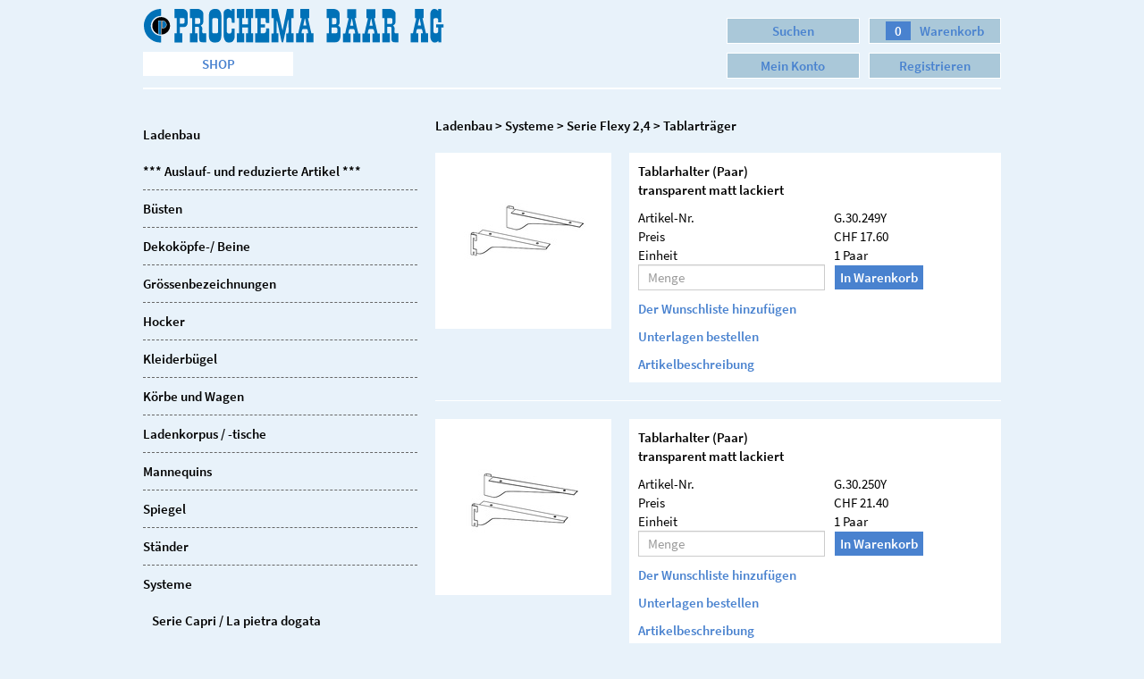

--- FILE ---
content_type: text/html; charset=utf-8
request_url: https://www.prochema.ch/online-shop/ladeneinrichtung?category=1.60.16.05
body_size: 8674
content:

<!DOCTYPE html>
<html>
<head>
	<meta name="viewport" content="width=device-width" />
	<meta name="referrer" content="no-referrer" />
	<meta name="referrer" content="never" />
	
	<link rel="stylesheet" type="text/css" href="/styles/prochema.css" />
	<link rel="stylesheet" type="text/css" href="/lib/jquery-colorbox/example1/colorbox.css" />

		<link rel="shortcut icon" type="image/x-icon" href="/images/prochema.ico" />
		<link rel="apple-touch-icon" href="/images/apple-touch-icon.png" />
		<link rel="apple-touch-icon-precomposed" href="/images/apple-touch-icon-precomposed.png" />

	
	<link rel="stylesheet" type="text/css" href="/styles/shop/list.css" />
	<link rel="stylesheet" type="text/css" href="/styles/prochema-forms.css" />

	<title>Ladenbau &gt; Systeme &gt; Serie Flexy 2,4 &gt; Tablartr&#xE4;ger</title>
</head>
<body>
	

<div class="header">
	<div class="header-row">
		<div class="logo-panel">
				<div><a href="/"><img class="logo" src="/images/prochema_logo.svg" alt="Prochema" /></a></div>

			<button class="shop-link" data-toggle=".header .shop-menu">Shop</button>
		</div>
		<div class="button-panel">
			<div>
				<a class="button" href="/shop/suche">Suchen</a><a class="button" href="/shop/warenkorb"><span class="warenkorb-counter"></span>Warenkorb</a>
			</div>
			<div>
				<a class="button" href="/kundenkonto/mein-konto">Mein Konto</a>
					<a class="button" href="/home/register">Registrieren</a>
			</div>
		</div>
	</div>
	<div class="header-row shop-menu hidden">
		<div class="button-column">
			<a class="button" href="/online-shop/ladeneinrichtung">Ladeneinrichtungen</a>
			<a class="button" href="/online-shop/zubehoer-von-a-z">Zubehör A-Z</a>
		</div>
		<div class="button-column">
			<a class="button" href="/online-shop/buegeltechnik-geraete">Bügeltechnik & Geräte</a>
			<a class="button" href="/online-shop/hygiene">Küchen- und Raumhygiene</a>
		</div>
		<div class="button-column">
			<a class="button" href="/online-shop/textile-care">Textile Care</a>
		</div>
	</div>
</div>

	<div>
			<div class="row clearfix">
				<div class="col-md-4 visible-md visible-lg">
					<nav class="side-menu current">
	<span class="side-menu-title">
Ladenbau	</span>
		<ul class="side-menu-list">
				<li><nav class="side-menu">
	<span class="side-menu-title">
*** Auslauf- und reduzierte Artikel ***	</span>
		<ul class="side-menu-list">
				<li><nav class="side-menu">
	<span class="side-menu-title">
Ladeneinrichtung	</span>
		<ul class="side-menu-list">
				<li><nav class="side-menu">
	<span class="side-menu-title">
				<a class="" href="?category=1.99.01.15">B&#xFC;sten</a>
	</span>
</nav>

</li>
				<li><nav class="side-menu">
	<span class="side-menu-title">
				<a class="" href="?category=1.99.01.16">Display mit Fuss</a>
	</span>
</nav>

</li>
				<li><nav class="side-menu">
	<span class="side-menu-title">
				<a class="" href="?category=1.99.01.03">Kleiderb&#xFC;gel - Holz</a>
	</span>
</nav>

</li>
				<li><nav class="side-menu">
	<span class="side-menu-title">
				<a class="" href="?category=1.99.01.06">Kleiderb&#xFC;gel - Kunststoff</a>
	</span>
</nav>

</li>
				<li><nav class="side-menu">
	<span class="side-menu-title">
				<a class="" href="?category=1.99.01.07">Kleiderb&#xFC;gel - Metall</a>
	</span>
</nav>

</li>
				<li><nav class="side-menu">
	<span class="side-menu-title">
				<a class="" href="?category=1.99.01.13">Kleiderb&#xFC;gel - Schichtholz</a>
	</span>
</nav>

</li>
				<li><nav class="side-menu">
	<span class="side-menu-title">
				<a class="" href="?category=1.99.01.10">Kollektionssack</a>
	</span>
</nav>

</li>
				<li><nav class="side-menu">
	<span class="side-menu-title">
				<a class="" href="?category=1.99.01.01">Ladeneinrichtung</a>
	</span>
</nav>

</li>
				<li><nav class="side-menu">
	<span class="side-menu-title">
				<a class="" href="?category=1.99.01.11">Mannequin</a>
	</span>
</nav>

</li>
				<li><nav class="side-menu">
	<span class="side-menu-title">
				<a class="" href="?category=1.99.01.05">Plakathalter</a>
	</span>
</nav>

</li>
				<li><nav class="side-menu">
	<span class="side-menu-title">
				<a class="" href="?category=1.99.01.04">St&#xE4;nder</a>
	</span>
</nav>

</li>
				<li><nav class="side-menu">
	<span class="side-menu-title">
				<a class="" href="?category=1.99.01.02">Torso</a>
	</span>
</nav>

</li>
				<li><nav class="side-menu">
	<span class="side-menu-title">
				<a class="" href="?category=1.99.01.14">Torso kurz</a>
	</span>
</nav>

</li>
				<li><nav class="side-menu">
	<span class="side-menu-title">
				<a class="" href="?category=1.99.01.09">Torso-Halbschalen</a>
	</span>
</nav>

</li>
		</ul>
</nav>

</li>
		</ul>
</nav>

</li>
				<li><nav class="side-menu">
	<span class="side-menu-title">
B&#xFC;sten	</span>
		<ul class="side-menu-list">
				<li><nav class="side-menu">
	<span class="side-menu-title">
Damen	</span>
		<ul class="side-menu-list">
				<li><nav class="side-menu">
	<span class="side-menu-title">
				<a class="" href="?category=1.71.01.01">Standard</a>
	</span>
</nav>

</li>
				<li><nav class="side-menu">
	<span class="side-menu-title">
				<a class="" href="?category=1.71.01.02">XL</a>
	</span>
</nav>

</li>
				<li><nav class="side-menu">
	<span class="side-menu-title">
				<a class="" href="?category=1.71.01.03">kurz</a>
	</span>
</nav>

</li>
		</ul>
</nav>

</li>
				<li><nav class="side-menu">
	<span class="side-menu-title">
Herren	</span>
		<ul class="side-menu-list">
				<li><nav class="side-menu">
	<span class="side-menu-title">
				<a class="" href="?category=1.71.02.01">Standard</a>
	</span>
</nav>

</li>
				<li><nav class="side-menu">
	<span class="side-menu-title">
				<a class="" href="?category=1.71.02.02">kurz</a>
	</span>
</nav>

</li>
		</ul>
</nav>

</li>
				<li><nav class="side-menu">
	<span class="side-menu-title">
Kinder	</span>
		<ul class="side-menu-list">
				<li><nav class="side-menu">
	<span class="side-menu-title">
				<a class="" href="?category=1.71.03.01">1 Jahr</a>
	</span>
</nav>

</li>
				<li><nav class="side-menu">
	<span class="side-menu-title">
				<a class="" href="?category=1.71.03.02">3/4 Jahre</a>
	</span>
</nav>

</li>
				<li><nav class="side-menu">
	<span class="side-menu-title">
				<a class="" href="?category=1.71.03.03">6/8 Jahre</a>
	</span>
</nav>

</li>
				<li><nav class="side-menu">
	<span class="side-menu-title">
				<a class="" href="?category=1.71.03.04">10/12 Jahre</a>
	</span>
</nav>

</li>
		</ul>
</nav>

</li>
		</ul>
</nav>

</li>
				<li><nav class="side-menu">
	<span class="side-menu-title">
Dekok&#xF6;pfe-/ Beine	</span>
		<ul class="side-menu-list">
				<li><nav class="side-menu">
	<span class="side-menu-title">
Damen	</span>
		<ul class="side-menu-list">
				<li><nav class="side-menu">
	<span class="side-menu-title">
				<a class="" href="?category=1.70.01.01">Kunststoff</a>
	</span>
</nav>

</li>
				<li><nav class="side-menu">
	<span class="side-menu-title">
				<a class="" href="?category=1.70.01.02">Styropor</a>
	</span>
</nav>

</li>
		</ul>
</nav>

</li>
				<li><nav class="side-menu">
	<span class="side-menu-title">
Herren	</span>
		<ul class="side-menu-list">
				<li><nav class="side-menu">
	<span class="side-menu-title">
				<a class="" href="?category=1.70.02.01">Kunststoff</a>
	</span>
</nav>

</li>
				<li><nav class="side-menu">
	<span class="side-menu-title">
				<a class="" href="?category=1.70.02.02">Styropor</a>
	</span>
</nav>

</li>
		</ul>
</nav>

</li>
		</ul>
</nav>

</li>
				<li><nav class="side-menu">
	<span class="side-menu-title">
Gr&#xF6;ssenbezeichnungen	</span>
		<ul class="side-menu-list">
				<li><nav class="side-menu">
	<span class="side-menu-title">
Gr&#xF6;ssenreiter farbig	</span>
		<ul class="side-menu-list">
				<li><nav class="side-menu">
	<span class="side-menu-title">
				<a class="" href="?category=1.64.05.01">neutral</a>
	</span>
</nav>

</li>
		</ul>
</nav>

</li>
				<li><nav class="side-menu">
	<span class="side-menu-title">
Gr&#xF6;ssenreiter schwarz	</span>
		<ul class="side-menu-list">
				<li><nav class="side-menu">
	<span class="side-menu-title">
				<a class="" href="?category=1.64.03.01">mit Ziffern/Set 1-200/Set 1-300</a>
	</span>
</nav>

</li>
		</ul>
</nav>

</li>
				<li><nav class="side-menu">
	<span class="side-menu-title">
Gr&#xF6;ssenreiter weiss	</span>
		<ul class="side-menu-list">
				<li><nav class="side-menu">
	<span class="side-menu-title">
				<a class="" href="?category=1.64.04.01">mit Ziffern/Set 1-200/Set 1-300</a>
	</span>
</nav>

</li>
		</ul>
</nav>

</li>
				<li><nav class="side-menu">
	<span class="side-menu-title">
Gr&#xF6;ssenscheiben schwarz	</span>
		<ul class="side-menu-list">
				<li><nav class="side-menu">
	<span class="side-menu-title">
				<a class="" href="?category=1.64.01.01">neutral</a>
	</span>
</nav>

</li>
				<li><nav class="side-menu">
	<span class="side-menu-title">
				<a class="" href="?category=1.64.01.02">mit Ziffern</a>
	</span>
</nav>

</li>
		</ul>
</nav>

</li>
				<li><nav class="side-menu">
	<span class="side-menu-title">
Gr&#xF6;ssenscheiben weiss	</span>
		<ul class="side-menu-list">
				<li><nav class="side-menu">
	<span class="side-menu-title">
				<a class="" href="?category=1.64.02.01">neutral</a>
	</span>
</nav>

</li>
				<li><nav class="side-menu">
	<span class="side-menu-title">
				<a class="" href="?category=1.64.02.02">mit Ziffern</a>
	</span>
</nav>

</li>
		</ul>
</nav>

</li>
				<li><nav class="side-menu">
	<span class="side-menu-title">
Kollektionsring farbig	</span>
		<ul class="side-menu-list">
				<li><nav class="side-menu">
	<span class="side-menu-title">
				<a class="" href="?category=1.64.06.01">neutral</a>
	</span>
</nav>

</li>
		</ul>
</nav>

</li>
		</ul>
</nav>

</li>
				<li><nav class="side-menu">
	<span class="side-menu-title">
Hocker	</span>
		<ul class="side-menu-list">
				<li><nav class="side-menu">
	<span class="side-menu-title">
Anprobierhocker	</span>
		<ul class="side-menu-list">
				<li><nav class="side-menu">
	<span class="side-menu-title">
				<a class="" href="?category=1.66.02.01">verchromt</a>
	</span>
</nav>

</li>
		</ul>
</nav>

</li>
				<li><nav class="side-menu">
	<span class="side-menu-title">
Sitzbank	</span>
		<ul class="side-menu-list">
				<li><nav class="side-menu">
	<span class="side-menu-title">
				<a class="" href="?category=1.66.04.01">verchromt</a>
	</span>
</nav>

</li>
		</ul>
</nav>

</li>
				<li><nav class="side-menu">
	<span class="side-menu-title">
Standardhocker	</span>
		<ul class="side-menu-list">
				<li><nav class="side-menu">
	<span class="side-menu-title">
				<a class="" href="?category=1.66.03.01">verchromt</a>
	</span>
</nav>

</li>
		</ul>
</nav>

</li>
		</ul>
</nav>

</li>
				<li><nav class="side-menu">
	<span class="side-menu-title">
Kleiderb&#xFC;gel 	</span>
		<ul class="side-menu-list">
				<li><nav class="side-menu">
	<span class="side-menu-title">
ECO	</span>
		<ul class="side-menu-list">
				<li><nav class="side-menu">
	<span class="side-menu-title">
				<a class="" href="?category=1.72.05.06">C-Cycle kaffeebraun</a>
	</span>
</nav>

</li>
				<li><nav class="side-menu">
	<span class="side-menu-title">
				<a class="" href="?category=1.72.05.04">C-Cycle sand</a>
	</span>
</nav>

</li>
				<li><nav class="side-menu">
	<span class="side-menu-title">
				<a class="" href="?category=1.72.05.05">C-Cycle steingrau</a>
	</span>
</nav>

</li>
		</ul>
</nav>

</li>
				<li><nav class="side-menu">
	<span class="side-menu-title">
Holz	</span>
		<ul class="side-menu-list">
				<li><nav class="side-menu">
	<span class="side-menu-title">
				<a class="" href="?category=1.72.01.11">Basic-Line / buche</a>
	</span>
</nav>

</li>
				<li><nav class="side-menu">
	<span class="side-menu-title">
				<a class="" href="?category=1.72.01.04">Bingo-Line / buche </a>
	</span>
</nav>

</li>
				<li><nav class="side-menu">
	<span class="side-menu-title">
				<a class="" href="?category=1.72.01.02">Business-Line / buche</a>
	</span>
</nav>

</li>
				<li><nav class="side-menu">
	<span class="side-menu-title">
				<a class="" href="?category=1.72.01.25">Business-Line / nussbaum gebeizt</a>
	</span>
</nav>

</li>
				<li><nav class="side-menu">
	<span class="side-menu-title">
				<a class="" href="?category=1.72.01.16">Business-Line / schwarz</a>
	</span>
</nav>

</li>
				<li><nav class="side-menu">
	<span class="side-menu-title">
				<a class="" href="?category=1.72.01.17">Business-Line / weiss</a>
	</span>
</nav>

</li>
				<li><nav class="side-menu">
	<span class="side-menu-title">
				<a class="" href="?category=1.72.01.05">Capitano-Line / buche </a>
	</span>
</nav>

</li>
				<li><nav class="side-menu">
	<span class="side-menu-title">
				<a class="" href="?category=1.72.01.03">Classic-Line / buche</a>
	</span>
</nav>

</li>
				<li><nav class="side-menu">
	<span class="side-menu-title">
				<a class="" href="?category=1.72.01.18">Classic-Line / esche </a>
	</span>
</nav>

</li>
				<li><nav class="side-menu">
	<span class="side-menu-title">
				<a class="" href="?category=1.72.01.19">Classic-Line / white washed </a>
	</span>
</nav>

</li>
				<li><nav class="side-menu">
	<span class="side-menu-title">
				<a class="" href="?category=1.72.01.12">Comfort-Line / Bi-Colour</a>
	</span>
</nav>

</li>
				<li><nav class="side-menu">
	<span class="side-menu-title">
				<a class="" href="?category=1.72.01.06">Exclusive-Line / buche</a>
	</span>
</nav>

</li>
				<li><nav class="side-menu">
	<span class="side-menu-title">
				<a class="" href="?category=1.72.01.14">Herrendiener</a>
	</span>
</nav>

</li>
				<li><nav class="side-menu">
	<span class="side-menu-title">
				<a class="" href="?category=1.72.01.08">Hosenb&#xFC;gel-Line</a>
	</span>
</nav>

</li>
				<li><nav class="side-menu">
	<span class="side-menu-title">
				<a class="" href="?category=1.72.01.07">Profi-Line / buche  </a>
	</span>
</nav>

</li>
				<li><nav class="side-menu">
	<span class="side-menu-title">
				<a class="" href="?category=1.72.01.20">Profi-Line / nussbaum gebeizt   </a>
	</span>
</nav>

</li>
				<li><nav class="side-menu">
	<span class="side-menu-title">
				<a class="" href="?category=1.72.01.21">Profi-Line / schwarz   </a>
	</span>
</nav>

</li>
				<li><nav class="side-menu">
	<span class="side-menu-title">
				<a class="" href="?category=1.72.01.10">Rondo-Line</a>
	</span>
</nav>

</li>
				<li><nav class="side-menu">
	<span class="side-menu-title">
				<a class="" href="?category=1.72.01.01">Standard-Line / buche</a>
	</span>
</nav>

</li>
		</ul>
</nav>

</li>
				<li><nav class="side-menu">
	<span class="side-menu-title">
Kunststoff	</span>
		<ul class="side-menu-list">
				<li><nav class="side-menu">
	<span class="side-menu-title">
				<a class="" href="?category=1.72.03.01">Plastik-Line flach</a>
	</span>
</nav>

</li>
				<li><nav class="side-menu">
	<span class="side-menu-title">
				<a class="" href="?category=1.72.03.02">Plastik-Line form / F1</a>
	</span>
</nav>

</li>
				<li><nav class="side-menu">
	<span class="side-menu-title">
				<a class="" href="?category=1.72.03.04">Plastik-Line form / WG</a>
	</span>
</nav>

</li>
				<li><nav class="side-menu">
	<span class="side-menu-title">
				<a class="" href="?category=1.72.03.06">Plastik-Line form / 20 LUX</a>
	</span>
</nav>

</li>
				<li><nav class="side-menu">
	<span class="side-menu-title">
				<a class="" href="?category=1.72.03.09">Plastik-Line mit Steg </a>
	</span>
</nav>

</li>
				<li><nav class="side-menu">
	<span class="side-menu-title">
				<a class="" href="?category=1.72.03.10">Hosenb&#xFC;gel-Line</a>
	</span>
</nav>

</li>
				<li><nav class="side-menu">
	<span class="side-menu-title">
				<a class="" href="?category=1.72.03.11">Clip-Line</a>
	</span>
</nav>

</li>
				<li><nav class="side-menu">
	<span class="side-menu-title">
				<a class="" href="?category=1.72.03.12">Lingerie-Line</a>
	</span>
</nav>

</li>
				<li><nav class="side-menu">
	<span class="side-menu-title">
				<a class="" href="?category=1.72.03.14">Frost-Line</a>
	</span>
</nav>

</li>
		</ul>
</nav>

</li>
				<li><nav class="side-menu">
	<span class="side-menu-title">
Metall	</span>
		<ul class="side-menu-list">
				<li><nav class="side-menu">
	<span class="side-menu-title">
				<a class="" href="?category=1.72.02.22">Accessoires-Line</a>
	</span>
</nav>

</li>
				<li><nav class="side-menu">
	<span class="side-menu-title">
				<a class="" href="?category=1.72.02.03">Bodyform-Line / farbig</a>
	</span>
</nav>

</li>
				<li><nav class="side-menu">
	<span class="side-menu-title">
				<a class="" href="?category=1.72.02.01">Bodyform-Line / schwarz</a>
	</span>
</nav>

</li>
				<li><nav class="side-menu">
	<span class="side-menu-title">
				<a class="" href="?category=1.72.02.02">Bodyform-Line / weiss</a>
	</span>
</nav>

</li>
				<li><nav class="side-menu">
	<span class="side-menu-title">
				<a class="" href="?category=1.72.02.25">Design-Line</a>
	</span>
</nav>

</li>
				<li><nav class="side-menu">
	<span class="side-menu-title">
				<a class="" href="?category=1.72.02.12">Economic-Line / farbig</a>
	</span>
</nav>

</li>
				<li><nav class="side-menu">
	<span class="side-menu-title">
				<a class="" href="?category=1.72.02.10">Economic-Line / schwarz</a>
	</span>
</nav>

</li>
				<li><nav class="side-menu">
	<span class="side-menu-title">
				<a class="" href="?category=1.72.02.11">Economic-Line / weiss</a>
	</span>
</nav>

</li>
				<li><nav class="side-menu">
	<span class="side-menu-title">
				<a class="" href="?category=1.72.02.13">Economic light-Line </a>
	</span>
</nav>

</li>
				<li><nav class="side-menu">
	<span class="side-menu-title">
				<a class="" href="?category=1.72.02.21">Einklammernb&#xFC;gel-Line</a>
	</span>
</nav>

</li>
				<li><nav class="side-menu">
	<span class="side-menu-title">
				<a class="" href="?category=1.72.02.17">Hosenb&#xFC;gel-Line / farbig</a>
	</span>
</nav>

</li>
				<li><nav class="side-menu">
	<span class="side-menu-title">
				<a class="" href="?category=1.72.02.15">Hosenb&#xFC;gel-Line / schwarz</a>
	</span>
</nav>

</li>
				<li><nav class="side-menu">
	<span class="side-menu-title">
				<a class="" href="?category=1.72.02.16">Hosenb&#xFC;gel-Line / weiss</a>
	</span>
</nav>

</li>
				<li><nav class="side-menu">
	<span class="side-menu-title">
				<a class="" href="?category=1.72.02.20">Klammernb&#xFC;gel-Line / farbig</a>
	</span>
</nav>

</li>
				<li><nav class="side-menu">
	<span class="side-menu-title">
				<a class="" href="?category=1.72.02.18">Klammernb&#xFC;gel-Line / schwarz</a>
	</span>
</nav>

</li>
				<li><nav class="side-menu">
	<span class="side-menu-title">
				<a class="" href="?category=1.72.02.19">Klammernb&#xFC;gel-Line / weiss</a>
	</span>
</nav>

</li>
				<li><nav class="side-menu">
	<span class="side-menu-title">
				<a class="" href="?category=1.72.02.04">Prestige-Line</a>
	</span>
</nav>

</li>
				<li><nav class="side-menu">
	<span class="side-menu-title">
				<a class="" href="?category=1.72.02.14">Rock- &#x2B; Hosenspanner-Line</a>
	</span>
</nav>

</li>
				<li><nav class="side-menu">
	<span class="side-menu-title">
				<a class="" href="?category=1.72.02.08">Silhouette-Line / farbig</a>
	</span>
</nav>

</li>
				<li><nav class="side-menu">
	<span class="side-menu-title">
				<a class="" href="?category=1.72.02.06">Silhouette-Line / schwarz</a>
	</span>
</nav>

</li>
				<li><nav class="side-menu">
	<span class="side-menu-title">
				<a class="" href="?category=1.72.02.07">Silhouette-Line / weiss</a>
	</span>
</nav>

</li>
				<li><nav class="side-menu">
	<span class="side-menu-title">
				<a class="" href="?category=1.72.02.09">Silhouette light-Line</a>
	</span>
</nav>

</li>
				<li><nav class="side-menu">
	<span class="side-menu-title">
				<a class="" href="?category=1.72.02.23">W&#xE4;scheb&#xFC;gel-Line</a>
	</span>
</nav>

</li>
		</ul>
</nav>

</li>
				<li><nav class="side-menu">
	<span class="side-menu-title">
Satin	</span>
		<ul class="side-menu-list">
				<li><nav class="side-menu">
	<span class="side-menu-title">
				<a class="" href="?category=1.72.08.01">Satin-Line</a>
	</span>
</nav>

</li>
		</ul>
</nav>

</li>
				<li><nav class="side-menu">
	<span class="side-menu-title">
Zubeh&#xF6;r	</span>
		<ul class="side-menu-list">
				<li><nav class="side-menu">
	<span class="side-menu-title">
				<a class="" href="?category=1.72.06.01">Zubeh&#xF6;r</a>
	</span>
</nav>

</li>
		</ul>
</nav>

</li>
		</ul>
</nav>

</li>
				<li><nav class="side-menu">
	<span class="side-menu-title">
K&#xF6;rbe und Wagen	</span>
		<ul class="side-menu-list">
				<li><nav class="side-menu">
	<span class="side-menu-title">
Gitterk&#xF6;rbe	</span>
		<ul class="side-menu-list">
				<li><nav class="side-menu">
	<span class="side-menu-title">
				<a class="" href="?category=1.63.02.02">mit Lenkrollen</a>
	</span>
</nav>

</li>
				<li><nav class="side-menu">
	<span class="side-menu-title">
				<a class="" href="?category=1.63.02.01">ohne Lenkrollen</a>
	</span>
</nav>

</li>
		</ul>
</nav>

</li>
				<li><nav class="side-menu">
	<span class="side-menu-title">
Marktst&#xE4;nder	</span>
		<ul class="side-menu-list">
				<li><nav class="side-menu">
	<span class="side-menu-title">
				<a class="" href="?category=1.63.01.01">60 cm</a>
	</span>
</nav>

</li>
				<li><nav class="side-menu">
	<span class="side-menu-title">
				<a class="" href="?category=1.63.01.02">90 cm</a>
	</span>
</nav>

</li>
		</ul>
</nav>

</li>
		</ul>
</nav>

</li>
				<li><nav class="side-menu">
	<span class="side-menu-title">
Ladenkorpus / -tische	</span>
		<ul class="side-menu-list">
				<li><nav class="side-menu">
	<span class="side-menu-title">
Korpusse	</span>
		<ul class="side-menu-list">
				<li><nav class="side-menu">
	<span class="side-menu-title">
				<a class="" href="?category=1.77.01.14">Birdland</a>
	</span>
</nav>

</li>
				<li><nav class="side-menu">
	<span class="side-menu-title">
				<a class="" href="?category=1.77.01.15">Slide</a>
	</span>
</nav>

</li>
				<li><nav class="side-menu">
	<span class="side-menu-title">
				<a class="" href="?category=1.77.01.16">Trick</a>
	</span>
</nav>

</li>
				<li><nav class="side-menu">
	<span class="side-menu-title">
				<a class="" href="?category=1.77.01.01">Linea Zero</a>
	</span>
</nav>

</li>
				<li><nav class="side-menu">
	<span class="side-menu-title">
				<a class="" href="?category=1.77.01.02">Nuvola</a>
	</span>
</nav>

</li>
				<li><nav class="side-menu">
	<span class="side-menu-title">
				<a class="" href="?category=1.77.01.03">Linea Tre</a>
	</span>
</nav>

</li>
				<li><nav class="side-menu">
	<span class="side-menu-title">
				<a class="" href="?category=1.77.01.12">Linea Nove</a>
	</span>
</nav>

</li>
		</ul>
</nav>

</li>
				<li><nav class="side-menu">
	<span class="side-menu-title">
Pr&#xE4;sentationsm&#xF6;bel	</span>
		<ul class="side-menu-list">
				<li><nav class="side-menu">
	<span class="side-menu-title">
				<a class="" href="?category=1.77.03.03">Essence</a>
	</span>
</nav>

</li>
				<li><nav class="side-menu">
	<span class="side-menu-title">
				<a class="" href="?category=1.77.03.04">Nuvola</a>
	</span>
</nav>

</li>
				<li><nav class="side-menu">
	<span class="side-menu-title">
				<a class="" href="?category=1.77.03.02">Linea Nove</a>
	</span>
</nav>

</li>
		</ul>
</nav>

</li>
				<li><nav class="side-menu">
	<span class="side-menu-title">
Tische	</span>
		<ul class="side-menu-list">
				<li><nav class="side-menu">
	<span class="side-menu-title">
				<a class="" href="?category=1.77.02.04">Tischplatte Glas</a>
	</span>
</nav>

</li>
		</ul>
</nav>

</li>
		</ul>
</nav>

</li>
				<li><nav class="side-menu">
	<span class="side-menu-title">
Mannequins	</span>
		<ul class="side-menu-list">
				<li><nav class="side-menu">
	<span class="side-menu-title">
Fashion Women	</span>
		<ul class="side-menu-list">
				<li><nav class="side-menu">
	<span class="side-menu-title">
				<a class="" href="?category=1.69.01.01">Grau matt</a>
	</span>
</nav>

</li>
				<li><nav class="side-menu">
	<span class="side-menu-title">
				<a class="" href="?category=1.69.01.02">Vintage black</a>
	</span>
</nav>

</li>
		</ul>
</nav>

</li>
				<li><nav class="side-menu">
	<span class="side-menu-title">
Fashion Men	</span>
		<ul class="side-menu-list">
				<li><nav class="side-menu">
	<span class="side-menu-title">
				<a class="" href="?category=1.69.02.01">Grau matt</a>
	</span>
</nav>

</li>
				<li><nav class="side-menu">
	<span class="side-menu-title">
				<a class="" href="?category=1.69.02.02">Vintage black</a>
	</span>
</nav>

</li>
		</ul>
</nav>

</li>
				<li><nav class="side-menu">
	<span class="side-menu-title">
Sport Women	</span>
		<ul class="side-menu-list">
				<li><nav class="side-menu">
	<span class="side-menu-title">
				<a class="" href="?category=1.69.04.01">Grau matt</a>
	</span>
</nav>

</li>
		</ul>
</nav>

</li>
				<li><nav class="side-menu">
	<span class="side-menu-title">
Sport Men	</span>
		<ul class="side-menu-list">
				<li><nav class="side-menu">
	<span class="side-menu-title">
				<a class="" href="?category=1.69.05.01">Grau matt</a>
	</span>
</nav>

</li>
		</ul>
</nav>

</li>
				<li><nav class="side-menu">
	<span class="side-menu-title">
Curvy Women	</span>
		<ul class="side-menu-list">
				<li><nav class="side-menu">
	<span class="side-menu-title">
				<a class="" href="?category=1.69.06.01">Grau matt</a>
	</span>
</nav>

</li>
		</ul>
</nav>

</li>
				<li><nav class="side-menu">
	<span class="side-menu-title">
&#x2B; Size Men	</span>
		<ul class="side-menu-list">
				<li><nav class="side-menu">
	<span class="side-menu-title">
				<a class="" href="?category=1.69.07.01">Grau matt</a>
	</span>
</nav>

</li>
		</ul>
</nav>

</li>
				<li><nav class="side-menu">
	<span class="side-menu-title">
Kids	</span>
		<ul class="side-menu-list">
				<li><nav class="side-menu">
	<span class="side-menu-title">
				<a class="" href="?category=1.69.03.01">Grau matt</a>
	</span>
</nav>

</li>
				<li><nav class="side-menu">
	<span class="side-menu-title">
				<a class="" href="?category=1.69.03.02">Vintage black</a>
	</span>
</nav>

</li>
		</ul>
</nav>

</li>
		</ul>
</nav>

</li>
				<li><nav class="side-menu">
	<span class="side-menu-title">
Spiegel	</span>
		<ul class="side-menu-list">
				<li><nav class="side-menu">
	<span class="side-menu-title">
Rollspiegel	</span>
		<ul class="side-menu-list">
				<li><nav class="side-menu">
	<span class="side-menu-title">
				<a class="" href="?category=1.62.01.01">1-seitig</a>
	</span>
</nav>

</li>
				<li><nav class="side-menu">
	<span class="side-menu-title">
				<a class="" href="?category=1.62.01.02">2-seitig</a>
	</span>
</nav>

</li>
		</ul>
</nav>

</li>
				<li><nav class="side-menu">
	<span class="side-menu-title">
Schuhspiegel	</span>
		<ul class="side-menu-list">
				<li><nav class="side-menu">
	<span class="side-menu-title">
				<a class="" href="?category=1.62.02.01">1-seitig</a>
	</span>
</nav>

</li>
		</ul>
</nav>

</li>
				<li><nav class="side-menu">
	<span class="side-menu-title">
Standspiegel	</span>
		<ul class="side-menu-list">
				<li><nav class="side-menu">
	<span class="side-menu-title">
				<a class="" href="?category=1.62.03.01">1-seitig</a>
	</span>
</nav>

</li>
		</ul>
</nav>

</li>
				<li><nav class="side-menu">
	<span class="side-menu-title">
Wandspiegel	</span>
		<ul class="side-menu-list">
				<li><nav class="side-menu">
	<span class="side-menu-title">
				<a class="" href="?category=1.62.04.01">vertikal/horizontal</a>
	</span>
</nav>

</li>
		</ul>
</nav>

</li>
		</ul>
</nav>

</li>
				<li><nav class="side-menu">
	<span class="side-menu-title">
St&#xE4;nder	</span>
		<ul class="side-menu-list">
				<li><nav class="side-menu">
	<span class="side-menu-title">
Accessoiresst&#xE4;nder	</span>
		<ul class="side-menu-list">
				<li><nav class="side-menu">
	<span class="side-menu-title">
				<a class="" href="?category=1.61.12.03">farbig lackiert</a>
	</span>
</nav>

</li>
				<li><nav class="side-menu">
	<span class="side-menu-title">
				<a class="" href="?category=1.61.12.01">verchromt</a>
	</span>
</nav>

</li>
		</ul>
</nav>

</li>
				<li><nav class="side-menu">
	<span class="side-menu-title">
Armst&#xE4;nder	</span>
		<ul class="side-menu-list">
				<li><nav class="side-menu">
	<span class="side-menu-title">
				<a class="" href="?category=1.61.05.04">mit 1 Tr&#xE4;ger</a>
	</span>
</nav>

</li>
				<li><nav class="side-menu">
	<span class="side-menu-title">
				<a class="" href="?category=1.61.05.03">mit 2 Tr&#xE4;gern</a>
	</span>
</nav>

</li>
				<li><nav class="side-menu">
	<span class="side-menu-title">
				<a class="" href="?category=1.61.05.01">mit 3 Tr&#xE4;gern</a>
	</span>
</nav>

</li>
				<li><nav class="side-menu">
	<span class="side-menu-title">
				<a class="" href="?category=1.61.05.02">mit 4 Tr&#xE4;gern</a>
	</span>
</nav>

</li>
		</ul>
</nav>

</li>
				<li><nav class="side-menu">
	<span class="side-menu-title">
Combist&#xE4;nder	</span>
		<ul class="side-menu-list">
				<li><nav class="side-menu">
	<span class="side-menu-title">
				<a class="" href="?category=1.61.06.01">verchromt</a>
	</span>
</nav>

</li>
		</ul>
</nav>

</li>
				<li><nav class="side-menu">
	<span class="side-menu-title">
Kleiderst&#xE4;nder	</span>
		<ul class="side-menu-list">
				<li><nav class="side-menu">
	<span class="side-menu-title">
				<a class="" href="?category=1.61.01.01">Kleiderst&#xE4;nder Standard</a>
	</span>
</nav>

</li>
				<li><nav class="side-menu">
	<span class="side-menu-title">
				<a class="" href="?category=1.61.01.02">Kleiderst&#xE4;nder h&#xF6;henverstellbar</a>
	</span>
</nav>

</li>
				<li><nav class="side-menu">
	<span class="side-menu-title">
				<a class="" href="?category=1.61.01.06">Zubeh&#xF6;r f&#xFC;r Kleiderst&#xE4;nder</a>
	</span>
</nav>

</li>
		</ul>
</nav>

</li>
				<li><nav class="side-menu">
	<span class="side-menu-title">
Pr&#xE4;sentationsst&#xE4;nder	</span>
		<ul class="side-menu-list">
				<li><nav class="side-menu">
	<span class="side-menu-title">
				<a class="" href="?category=1.61.11.03">Essence</a>
	</span>
</nav>

</li>
				<li><nav class="side-menu">
	<span class="side-menu-title">
				<a class="" href="?category=1.61.11.05">transparent matt lackiert</a>
	</span>
</nav>

</li>
				<li><nav class="side-menu">
	<span class="side-menu-title">
				<a class="" href="?category=1.61.11.02">verchromt </a>
	</span>
</nav>

</li>
				<li><nav class="side-menu">
	<span class="side-menu-title">
				<a class="" href="?category=1.61.11.06">verchromt mit Holztablar</a>
	</span>
</nav>

</li>
		</ul>
</nav>

</li>
				<li><nav class="side-menu">
	<span class="side-menu-title">
Rundst&#xE4;nder	</span>
		<ul class="side-menu-list">
				<li><nav class="side-menu">
	<span class="side-menu-title">
				<a class="" href="?category=1.61.02.01">verchromt</a>
	</span>
</nav>

</li>
		</ul>
</nav>

</li>
				<li><nav class="side-menu">
	<span class="side-menu-title">
Spiralst&#xE4;nder	</span>
		<ul class="side-menu-list">
				<li><nav class="side-menu">
	<span class="side-menu-title">
				<a class="" href="?category=1.61.03.02">42-teilig</a>
	</span>
</nav>

</li>
		</ul>
</nav>

</li>
				<li><nav class="side-menu">
	<span class="side-menu-title">
Stoffmusterst&#xE4;nder	</span>
		<ul class="side-menu-list">
				<li><nav class="side-menu">
	<span class="side-menu-title">
				<a class="" href="?category=1.61.04.01">verchromt</a>
	</span>
</nav>

</li>
		</ul>
</nav>

</li>
		</ul>
</nav>

</li>
				<li><nav class="side-menu current">
	<span class="side-menu-title">
Systeme	</span>
		<ul class="side-menu-list">
				<li><nav class="side-menu">
	<span class="side-menu-title">
Serie Capri / La pietra dogata	</span>
		<ul class="side-menu-list">
				<li><nav class="side-menu">
	<span class="side-menu-title">
				<a class="" href="?category=1.60.01.19">Holzelemente 1200xH2400 mm /100</a>
	</span>
</nav>

</li>
				<li><nav class="side-menu">
	<span class="side-menu-title">
				<a class="" href="?category=1.60.01.21">Holzelemente 1200xH1200 mm /100</a>
	</span>
</nav>

</li>
				<li><nav class="side-menu">
	<span class="side-menu-title">
				<a class="" href="?category=1.60.01.18">Holzelemente 1200xH2400 mm /150</a>
	</span>
</nav>

</li>
				<li><nav class="side-menu">
	<span class="side-menu-title">
				<a class="" href="?category=1.60.01.20">Holzelemente 1200xH1200 mm /150</a>
	</span>
</nav>

</li>
				<li><nav class="side-menu">
	<span class="side-menu-title">
				<a class="" href="?category=1.60.01.03">Schienen</a>
	</span>
</nav>

</li>
				<li><nav class="side-menu">
	<span class="side-menu-title">
				<a class="" href="?category=1.60.01.09">Glastablare</a>
	</span>
</nav>

</li>
				<li><nav class="side-menu">
	<span class="side-menu-title">
				<a class="" href="?category=1.60.01.12">Holztablare 690 mm</a>
	</span>
</nav>

</li>
				<li><nav class="side-menu">
	<span class="side-menu-title">
				<a class="" href="?category=1.60.01.14">Holztablare 990 mm</a>
	</span>
</nav>

</li>
				<li><nav class="side-menu">
	<span class="side-menu-title">
				<a class="" href="?category=1.60.01.04">Abschlussprofile</a>
	</span>
</nav>

</li>
				<li><nav class="side-menu">
	<span class="side-menu-title">
				<a class="" href="?category=1.60.01.05">Zubeh&#xF6;r Metall</a>
	</span>
</nav>

</li>
				<li><nav class="side-menu">
	<span class="side-menu-title">
				<a class="" href="?category=1.60.01.06">Zubeh&#xF6;r Plexi</a>
	</span>
</nav>

</li>
		</ul>
</nav>

</li>
				<li><nav class="side-menu">
	<span class="side-menu-title">
Serie Easy 1,2,4	</span>
		<ul class="side-menu-list">
				<li><nav class="side-menu">
	<span class="side-menu-title">
				<a class="" href="?category=1.60.02.01">Basiselemente und Befestigung</a>
	</span>
</nav>

</li>
				<li><nav class="side-menu">
	<span class="side-menu-title">
				<a class="" href="?category=1.60.02.03">Blechtablare und Halterungen</a>
	</span>
</nav>

</li>
				<li><nav class="side-menu">
	<span class="side-menu-title">
				<a class="" href="?category=1.60.02.04">Holztablare 690 mm </a>
	</span>
</nav>

</li>
				<li><nav class="side-menu">
	<span class="side-menu-title">
				<a class="" href="?category=1.60.02.05">Holztablare 990 mm</a>
	</span>
</nav>

</li>
				<li><nav class="side-menu">
	<span class="side-menu-title">
				<a class="" href="?category=1.60.02.07">Tablarhalter</a>
	</span>
</nav>

</li>
				<li><nav class="side-menu">
	<span class="side-menu-title">
				<a class="" href="?category=1.60.02.08">Glastablare und Halterungen</a>
	</span>
</nav>

</li>
				<li><nav class="side-menu">
	<span class="side-menu-title">
				<a class="" href="?category=1.60.02.02">Verkaufsgestell - verchromt </a>
	</span>
</nav>

</li>
				<li><nav class="side-menu">
	<span class="side-menu-title">
				<a class="" href="?category=1.60.02.11">Verkaufsgestell - schwarz</a>
	</span>
</nav>

</li>
				<li><nav class="side-menu">
	<span class="side-menu-title">
				<a class="" href="?category=1.60.02.12">Verkaufsgestell - weiss</a>
	</span>
</nav>

</li>
				<li><nav class="side-menu">
	<span class="side-menu-title">
				<a class="" href="?category=1.60.02.09">Zubeh&#xF6;r Metall</a>
	</span>
</nav>

</li>
		</ul>
</nav>

</li>
				<li><nav class="side-menu">
	<span class="side-menu-title">
Serie Easy 3	</span>
		<ul class="side-menu-list">
				<li><nav class="side-menu">
	<span class="side-menu-title">
				<a class="" href="?category=1.60.03.01">Basiselemente und Befestigung</a>
	</span>
</nav>

</li>
				<li><nav class="side-menu">
	<span class="side-menu-title">
				<a class="" href="?category=1.60.03.02">Blechtablare und Halterungen</a>
	</span>
</nav>

</li>
				<li><nav class="side-menu">
	<span class="side-menu-title">
				<a class="" href="?category=1.60.03.03">Holztablare 690 mm</a>
	</span>
</nav>

</li>
				<li><nav class="side-menu">
	<span class="side-menu-title">
				<a class="" href="?category=1.60.03.04">Holztablare 990 mm</a>
	</span>
</nav>

</li>
				<li><nav class="side-menu">
	<span class="side-menu-title">
				<a class="" href="?category=1.60.03.06">Tablarhalter</a>
	</span>
</nav>

</li>
				<li><nav class="side-menu">
	<span class="side-menu-title">
				<a class="" href="?category=1.60.03.07">Glastablare und Halterungen </a>
	</span>
</nav>

</li>
				<li><nav class="side-menu">
	<span class="side-menu-title">
				<a class="" href="?category=1.60.03.08">Zubeh&#xF6;r Metall</a>
	</span>
</nav>

</li>
		</ul>
</nav>

</li>
				<li><nav class="side-menu">
	<span class="side-menu-title">
Serie Flexy 1,4	</span>
		<ul class="side-menu-list">
				<li><nav class="side-menu">
	<span class="side-menu-title">
				<a class="" href="?category=1.60.15.01">Basiselemente und Befestigung</a>
	</span>
</nav>

</li>
				<li><nav class="side-menu">
	<span class="side-menu-title">
				<a class="" href="?category=1.60.15.02">Holztablare 690 mm</a>
	</span>
</nav>

</li>
				<li><nav class="side-menu">
	<span class="side-menu-title">
				<a class="" href="?category=1.60.15.03">Holztablare 990 mm</a>
	</span>
</nav>

</li>
				<li><nav class="side-menu">
	<span class="side-menu-title">
				<a class="" href="?category=1.60.15.05">Tablartr&#xE4;ger</a>
	</span>
</nav>

</li>
				<li><nav class="side-menu">
	<span class="side-menu-title">
				<a class="" href="?category=1.60.15.06">Zubeh&#xF6;r Metall</a>
	</span>
</nav>

</li>
		</ul>
</nav>

</li>
				<li><nav class="side-menu current">
	<span class="side-menu-title">
Serie Flexy 2,4	</span>
		<ul class="side-menu-list">
				<li><nav class="side-menu">
	<span class="side-menu-title">
				<a class="" href="?category=1.60.16.01">Basiselemente und Befestigung</a>
	</span>
</nav>

</li>
				<li><nav class="side-menu">
	<span class="side-menu-title">
				<a class="" href="?category=1.60.16.02">Holztablare 690 mm</a>
	</span>
</nav>

</li>
				<li><nav class="side-menu">
	<span class="side-menu-title">
				<a class="" href="?category=1.60.16.03">Holztablare 990 mm</a>
	</span>
</nav>

</li>
				<li><nav class="side-menu current">
	<span class="side-menu-title">
				<a class="current" href="?category=1.60.16.05">Tablartr&#xE4;ger</a>
	</span>
</nav>

</li>
				<li><nav class="side-menu">
	<span class="side-menu-title">
				<a class="" href="?category=1.60.16.06">Zubeh&#xF6;r Metall</a>
	</span>
</nav>

</li>
		</ul>
</nav>

</li>
				<li><nav class="side-menu">
	<span class="side-menu-title">
Serie Flexy 3,4	</span>
		<ul class="side-menu-list">
				<li><nav class="side-menu">
	<span class="side-menu-title">
				<a class="" href="?category=1.60.17.01">Basiselemente und Befestigung</a>
	</span>
</nav>

</li>
				<li><nav class="side-menu">
	<span class="side-menu-title">
				<a class="" href="?category=1.60.17.02">Holztablare 690 mm</a>
	</span>
</nav>

</li>
				<li><nav class="side-menu">
	<span class="side-menu-title">
				<a class="" href="?category=1.60.17.03">Holztablare 990 mm</a>
	</span>
</nav>

</li>
				<li><nav class="side-menu">
	<span class="side-menu-title">
				<a class="" href="?category=1.60.17.05">Tablartr&#xE4;ger</a>
	</span>
</nav>

</li>
				<li><nav class="side-menu">
	<span class="side-menu-title">
				<a class="" href="?category=1.60.17.06">Zubeh&#xF6;r Metall</a>
	</span>
</nav>

</li>
		</ul>
</nav>

</li>
				<li><nav class="side-menu">
	<span class="side-menu-title">
Serie Fly	</span>
		<ul class="side-menu-list">
				<li><nav class="side-menu">
	<span class="side-menu-title">
				<a class="" href="?category=1.60.05.01">Basiselemente und Befestigung </a>
	</span>
</nav>

</li>
				<li><nav class="side-menu">
	<span class="side-menu-title">
				<a class="" href="?category=1.60.05.02">Holztablar 690 mm</a>
	</span>
</nav>

</li>
				<li><nav class="side-menu">
	<span class="side-menu-title">
				<a class="" href="?category=1.60.05.03">Holztablar 990 mm</a>
	</span>
</nav>

</li>
				<li><nav class="side-menu">
	<span class="side-menu-title">
				<a class="" href="?category=1.60.05.04">Tablarhalter</a>
	</span>
</nav>

</li>
				<li><nav class="side-menu">
	<span class="side-menu-title">
				<a class="" href="?category=1.60.05.05">Zubeh&#xF6;r Metall - schwarz</a>
	</span>
</nav>

</li>
				<li><nav class="side-menu">
	<span class="side-menu-title">
				<a class="" href="?category=1.60.05.06">Zubeh&#xF6;r Metall - weiss</a>
	</span>
</nav>

</li>
				<li><nav class="side-menu">
	<span class="side-menu-title">
				<a class="" href="?category=1.60.05.08">Zubeh&#xF6;r Metall - transparent matt lackiert</a>
	</span>
</nav>

</li>
		</ul>
</nav>

</li>
				<li><nav class="side-menu">
	<span class="side-menu-title">
Serie Gondeln	</span>
		<ul class="side-menu-list">
				<li><nav class="side-menu">
	<span class="side-menu-title">
				<a class="" href="?category=1.60.08.02">Metall geb&#xFC;rstet</a>
	</span>
</nav>

</li>
				<li><nav class="side-menu">
	<span class="side-menu-title">
				<a class="" href="?category=1.60.08.04">verchromt</a>
	</span>
</nav>

</li>
				<li><nav class="side-menu">
	<span class="side-menu-title">
				<a class="" href="?category=1.60.08.06">Basiselemente und Befestigung</a>
	</span>
</nav>

</li>
				<li><nav class="side-menu">
	<span class="side-menu-title">
				<a class="" href="?category=1.60.08.05">Zubeh&#xF6;r</a>
	</span>
</nav>

</li>
		</ul>
</nav>

</li>
				<li><nav class="side-menu">
	<span class="side-menu-title">
Serie Home	</span>
		<ul class="side-menu-list">
				<li><nav class="side-menu">
	<span class="side-menu-title">
				<a class="" href="?category=1.60.04.01">Basiselemente und Befestigung </a>
	</span>
</nav>

</li>
				<li><nav class="side-menu">
	<span class="side-menu-title">
				<a class="" href="?category=1.60.04.02">Boden- oder Topablage 660 mm</a>
	</span>
</nav>

</li>
				<li><nav class="side-menu">
	<span class="side-menu-title">
				<a class="" href="?category=1.60.04.03">Boden- oder Topablage 960 mm</a>
	</span>
</nav>

</li>
				<li><nav class="side-menu">
	<span class="side-menu-title">
				<a class="" href="?category=1.60.04.04">Holztablar 690 mm</a>
	</span>
</nav>

</li>
				<li><nav class="side-menu">
	<span class="side-menu-title">
				<a class="" href="?category=1.60.04.05">Holztablare 990 mm</a>
	</span>
</nav>

</li>
				<li><nav class="side-menu">
	<span class="side-menu-title">
				<a class="" href="?category=1.60.04.06">Tablarhalter</a>
	</span>
</nav>

</li>
				<li><nav class="side-menu">
	<span class="side-menu-title">
				<a class="" href="?category=1.60.04.07">Zubeh&#xF6;r Metall - schwarz</a>
	</span>
</nav>

</li>
				<li><nav class="side-menu">
	<span class="side-menu-title">
				<a class="" href="?category=1.60.04.08">Zubeh&#xF6;r Metall - weiss</a>
	</span>
</nav>

</li>
				<li><nav class="side-menu">
	<span class="side-menu-title">
				<a class="" href="?category=1.60.04.10">Zubeh&#xF6;r Metall - transparent matt lackiert</a>
	</span>
</nav>

</li>
		</ul>
</nav>

</li>
				<li><nav class="side-menu">
	<span class="side-menu-title">
Serie Iron	</span>
		<ul class="side-menu-list">
				<li><nav class="side-menu">
	<span class="side-menu-title">
				<a class="" href="?category=1.60.10.01">Basiselemente und Befestigung</a>
	</span>
</nav>

</li>
				<li><nav class="side-menu">
	<span class="side-menu-title">
				<a class="" href="?category=1.60.10.02">Tablare und Halterungen</a>
	</span>
</nav>

</li>
				<li><nav class="side-menu">
	<span class="side-menu-title">
				<a class="" href="?category=1.60.10.04">Verkaufstisch</a>
	</span>
</nav>

</li>
		</ul>
</nav>

</li>
				<li><nav class="side-menu">
	<span class="side-menu-title">
Serie Iron 2	</span>
		<ul class="side-menu-list">
				<li><nav class="side-menu">
	<span class="side-menu-title">
				<a class="" href="?category=1.60.11.01">Basiselemente und Befestigung</a>
	</span>
</nav>

</li>
				<li><nav class="side-menu">
	<span class="side-menu-title">
				<a class="" href="?category=1.60.11.02">Tablare und Halterung</a>
	</span>
</nav>

</li>
		</ul>
</nav>

</li>
				<li><nav class="side-menu">
	<span class="side-menu-title">
Serie Gold	</span>
		<ul class="side-menu-list">
				<li><nav class="side-menu">
	<span class="side-menu-title">
				<a class="" href="?category=1.60.19.06">Accessoiresst&#xE4;nder</a>
	</span>
</nav>

</li>
				<li><nav class="side-menu">
	<span class="side-menu-title">
				<a class="" href="?category=1.60.19.03">Aussteller</a>
	</span>
</nav>

</li>
				<li><nav class="side-menu">
	<span class="side-menu-title">
				<a class="" href="?category=1.60.19.04">Aussteller f&#xFC;r Wandmontage</a>
	</span>
</nav>

</li>
				<li><nav class="side-menu">
	<span class="side-menu-title">
				<a class="" href="?category=1.60.19.07">Deckenstangen</a>
	</span>
</nav>

</li>
				<li><nav class="side-menu">
	<span class="side-menu-title">
				<a class="" href="?category=1.60.19.01">Pr&#xE4;sentationsst&#xE4;nder</a>
	</span>
</nav>

</li>
				<li><nav class="side-menu">
	<span class="side-menu-title">
				<a class="" href="?category=1.60.19.05">Spiegel</a>
	</span>
</nav>

</li>
				<li><nav class="side-menu">
	<span class="side-menu-title">
				<a class="" href="?category=1.60.19.02">Verkaufsgondeln</a>
	</span>
</nav>

</li>
		</ul>
</nav>

</li>
				<li><nav class="side-menu">
	<span class="side-menu-title">
Serie Prime	</span>
		<ul class="side-menu-list">
				<li><nav class="side-menu">
	<span class="side-menu-title">
				<a class="" href="?category=1.60.20.01">Basiselemente und Befestigung</a>
	</span>
</nav>

</li>
				<li><nav class="side-menu">
	<span class="side-menu-title">
				<a class="" href="?category=1.60.20.02">Bodentablar</a>
	</span>
</nav>

</li>
				<li><nav class="side-menu">
	<span class="side-menu-title">
				<a class="" href="?category=1.60.20.03">Holztablare 690 mm</a>
	</span>
</nav>

</li>
				<li><nav class="side-menu">
	<span class="side-menu-title">
				<a class="" href="?category=1.60.20.04">Holztablare 990 mm</a>
	</span>
</nav>

</li>
				<li><nav class="side-menu">
	<span class="side-menu-title">
				<a class="" href="?category=1.60.20.05">Tablartr&#xE4;ger</a>
	</span>
</nav>

</li>
				<li><nav class="side-menu">
	<span class="side-menu-title">
				<a class="" href="?category=1.60.20.06">Zubeh&#xF6;r Metall - schwarz</a>
	</span>
</nav>

</li>
				<li><nav class="side-menu">
	<span class="side-menu-title">
				<a class="" href="?category=1.60.20.07">Zubeh&#xF6;r Metall - weiss</a>
	</span>
</nav>

</li>
				<li><nav class="side-menu">
	<span class="side-menu-title">
				<a class="" href="?category=1.60.20.09">Zubeh&#xF6;r Metall - transparent matt lackiert</a>
	</span>
</nav>

</li>
				<li><nav class="side-menu">
	<span class="side-menu-title">
				<a class="" href="?category=1.60.20.10">Verkaufstisch - schwarz</a>
	</span>
</nav>

</li>
				<li><nav class="side-menu">
	<span class="side-menu-title">
				<a class="" href="?category=1.60.20.11">Verkaufstisch - weiss</a>
	</span>
</nav>

</li>
				<li><nav class="side-menu">
	<span class="side-menu-title">
				<a class="" href="?category=1.60.20.13">Verkaufstisch - transparent matt lackiert</a>
	</span>
</nav>

</li>
		</ul>
</nav>

</li>
				<li><nav class="side-menu">
	<span class="side-menu-title">
Serie Rainbow	</span>
		<ul class="side-menu-list">
				<li><nav class="side-menu">
	<span class="side-menu-title">
				<a class="" href="?category=1.60.13.03">Armst&#xE4;nder</a>
	</span>
</nav>

</li>
				<li><nav class="side-menu">
	<span class="side-menu-title">
				<a class="" href="?category=1.60.13.06">Kombi-Gondel</a>
	</span>
</nav>

</li>
				<li><nav class="side-menu">
	<span class="side-menu-title">
				<a class="" href="?category=1.60.13.01">Verkaufsgondel</a>
	</span>
</nav>

</li>
				<li><nav class="side-menu">
	<span class="side-menu-title">
				<a class="" href="?category=1.60.13.04">Verkaufsgondel mit M&#xF6;bel</a>
	</span>
</nav>

</li>
		</ul>
</nav>

</li>
				<li><nav class="side-menu">
	<span class="side-menu-title">
Serie StruKtura	</span>
		<ul class="side-menu-list">
				<li><nav class="side-menu">
	<span class="side-menu-title">
				<a class="" href="?category=1.60.14.01">Basiselemente und Befestigung</a>
	</span>
</nav>

</li>
				<li><nav class="side-menu">
	<span class="side-menu-title">
				<a class="" href="?category=1.60.14.02">Boden- oder Topablage 660 mm</a>
	</span>
</nav>

</li>
				<li><nav class="side-menu">
	<span class="side-menu-title">
				<a class="" href="?category=1.60.14.03">Boden- oder Topablage 960 mm</a>
	</span>
</nav>

</li>
				<li><nav class="side-menu">
	<span class="side-menu-title">
				<a class="" href="?category=1.60.14.10">Holztablar 690 mm</a>
	</span>
</nav>

</li>
				<li><nav class="side-menu">
	<span class="side-menu-title">
				<a class="" href="?category=1.60.14.11">Holztablar 990 mm</a>
	</span>
</nav>

</li>
				<li><nav class="side-menu">
	<span class="side-menu-title">
				<a class="" href="?category=1.60.14.04">Tablarhalter</a>
	</span>
</nav>

</li>
				<li><nav class="side-menu">
	<span class="side-menu-title">
				<a class="" href="?category=1.60.14.07">Verkaufstisch - schwarz</a>
	</span>
</nav>

</li>
				<li><nav class="side-menu">
	<span class="side-menu-title">
				<a class="" href="?category=1.60.14.08">Verkaufstisch - weiss</a>
	</span>
</nav>

</li>
				<li><nav class="side-menu">
	<span class="side-menu-title">
				<a class="" href="?category=1.60.14.09">Verkaufstisch - transparent lackiert</a>
	</span>
</nav>

</li>
				<li><nav class="side-menu">
	<span class="side-menu-title">
				<a class="" href="?category=1.60.14.05">Zubeh&#xF6;r Metall</a>
	</span>
</nav>

</li>
		</ul>
</nav>

</li>
		</ul>
</nav>

</li>
				<li><nav class="side-menu">
	<span class="side-menu-title">
Torso	</span>
		<ul class="side-menu-list">
				<li><nav class="side-menu">
	<span class="side-menu-title">
Energy-Line	</span>
		<ul class="side-menu-list">
				<li><nav class="side-menu">
	<span class="side-menu-title">
				<a class="" href="?category=1.75.01.01">Damen</a>
	</span>
</nav>

</li>
				<li><nav class="side-menu">
	<span class="side-menu-title">
				<a class="" href="?category=1.75.01.02">Herren</a>
	</span>
</nav>

</li>
				<li><nav class="side-menu">
	<span class="side-menu-title">
				<a class="" href="?category=1.75.01.03">Kinder</a>
	</span>
</nav>

</li>
				<li><nav class="side-menu">
	<span class="side-menu-title">
				<a class="" href="?category=1.75.01.04">Damen kurz</a>
	</span>
</nav>

</li>
				<li><nav class="side-menu">
	<span class="side-menu-title">
				<a class="" href="?category=1.75.01.05">Herren kurz</a>
	</span>
</nav>

</li>
		</ul>
</nav>

</li>
				<li><nav class="side-menu">
	<span class="side-menu-title">
Torso-St&#xE4;nder und Zubeh&#xF6;r	</span>
		<ul class="side-menu-list">
				<li><nav class="side-menu">
	<span class="side-menu-title">
				<a class="" href="?category=1.75.02.01">Damen/Herren</a>
	</span>
</nav>

</li>
				<li><nav class="side-menu">
	<span class="side-menu-title">
				<a class="" href="?category=1.75.02.02">Kinder</a>
	</span>
</nav>

</li>
		</ul>
</nav>

</li>
		</ul>
</nav>

</li>
				<li><nav class="side-menu">
	<span class="side-menu-title">
Vitrinen	</span>
		<ul class="side-menu-list">
				<li><nav class="side-menu">
	<span class="side-menu-title">
Verschiedene Serien	</span>
		<ul class="side-menu-list">
				<li><nav class="side-menu">
	<span class="side-menu-title">
				<a class="" href="?category=1.76.01.01">Alldesign</a>
	</span>
</nav>

</li>
				<li><nav class="side-menu">
	<span class="side-menu-title">
				<a class="" href="?category=1.76.01.02">Alldesign plus</a>
	</span>
</nav>

</li>
				<li><nav class="side-menu">
	<span class="side-menu-title">
				<a class="" href="?category=1.76.01.04">Black and White</a>
	</span>
</nav>

</li>
				<li><nav class="side-menu">
	<span class="side-menu-title">
				<a class="" href="?category=1.76.01.05">GlasSystem</a>
	</span>
</nav>

</li>
				<li><nav class="side-menu">
	<span class="side-menu-title">
				<a class="" href="?category=1.76.01.03">Glossy</a>
	</span>
</nav>

</li>
				<li><nav class="side-menu">
	<span class="side-menu-title">
				<a class="" href="?category=1.76.01.06">Laminato</a>
	</span>
</nav>

</li>
				<li><nav class="side-menu">
	<span class="side-menu-title">
				<a class="" href="?category=1.76.01.07">Laminato_light</a>
	</span>
</nav>

</li>
				<li><nav class="side-menu">
	<span class="side-menu-title">
				<a class="" href="?category=1.76.01.08">Museum</a>
	</span>
</nav>

</li>
				<li><nav class="side-menu">
	<span class="side-menu-title">
				<a class="" href="?category=1.76.01.09">Overglass</a>
	</span>
</nav>

</li>
				<li><nav class="side-menu">
	<span class="side-menu-title">
				<a class="" href="?category=1.76.01.10">Quadratum</a>
	</span>
</nav>

</li>
				<li><nav class="side-menu">
	<span class="side-menu-title">
				<a class="" href="?category=1.76.01.11">Quadratum_frame</a>
	</span>
</nav>

</li>
				<li><nav class="side-menu">
	<span class="side-menu-title">
				<a class="" href="?category=1.76.01.13">T_Metal</a>
	</span>
</nav>

</li>
				<li><nav class="side-menu">
	<span class="side-menu-title">
				<a class="" href="?category=1.76.01.12">Topline_3_9</a>
	</span>
</nav>

</li>
		</ul>
</nav>

</li>
		</ul>
</nav>

</li>
				<li><nav class="side-menu">
	<span class="side-menu-title">
Zubeh&#xF6;r	</span>
		<ul class="side-menu-list">
				<li><nav class="side-menu">
	<span class="side-menu-title">
Auto-Tragstange	</span>
		<ul class="side-menu-list">
				<li><nav class="side-menu">
	<span class="side-menu-title">
				<a class="" href="?category=1.65.01.01">90-160 cm / 120-220 cm</a>
	</span>
</nav>

</li>
		</ul>
</nav>

</li>
				<li><nav class="side-menu">
	<span class="side-menu-title">
Deckenstangen	</span>
		<ul class="side-menu-list">
				<li><nav class="side-menu">
	<span class="side-menu-title">
				<a class="" href="?category=1.65.14.01">&quot; L &quot; Form</a>
	</span>
</nav>

</li>
				<li><nav class="side-menu">
	<span class="side-menu-title">
				<a class="" href="?category=1.65.14.03">&quot; U &quot; Form</a>
	</span>
</nav>

</li>
		</ul>
</nav>

</li>
				<li><nav class="side-menu">
	<span class="side-menu-title">
Kabinenbogen und Zubeh&#xF6;r	</span>
		<ul class="side-menu-list">
				<li><nav class="side-menu">
	<span class="side-menu-title">
				<a class="" href="?category=1.65.09.02">Bogen &quot;L&quot;</a>
	</span>
</nav>

</li>
				<li><nav class="side-menu">
	<span class="side-menu-title">
				<a class="" href="?category=1.65.09.01">Bogen &quot;U&quot;</a>
	</span>
</nav>

</li>
				<li><nav class="side-menu">
	<span class="side-menu-title">
				<a class="" href="?category=1.65.09.03">Zubeh&#xF6;r</a>
	</span>
</nav>

</li>
		</ul>
</nav>

</li>
				<li><nav class="side-menu">
	<span class="side-menu-title">
Kleidergabel	</span>
		<ul class="side-menu-list">
				<li><nav class="side-menu">
	<span class="side-menu-title">
				<a class="" href="?category=1.65.03.02">farbig</a>
	</span>
</nav>

</li>
		</ul>
</nav>

</li>
				<li><nav class="side-menu">
	<span class="side-menu-title">
Markierung	</span>
		<ul class="side-menu-list">
				<li><nav class="side-menu">
	<span class="side-menu-title">
				<a class="" href="?category=1.65.06.10">Etiketten unbedruckt</a>
	</span>
</nav>

</li>
				<li><nav class="side-menu">
	<span class="side-menu-title">
				<a class="" href="?category=1.65.06.08">Etiketten vorgedruckt</a>
	</span>
</nav>

</li>
				<li><nav class="side-menu">
	<span class="side-menu-title">
				<a class="" href="?category=1.65.06.01">Heftapparate und Zubeh&#xF6;r</a>
	</span>
</nav>

</li>
				<li><nav class="side-menu">
	<span class="side-menu-title">
				<a class="" href="?category=1.65.06.02">Heftzangen und Zubeh&#xF6;r</a>
	</span>
</nav>

</li>
				<li><nav class="side-menu">
	<span class="side-menu-title">
				<a class="" href="?category=1.65.06.04">Markierungszettel</a>
	</span>
</nav>

</li>
				<li><nav class="side-menu">
	<span class="side-menu-title">
				<a class="" href="?category=1.65.06.09">Plakate A4</a>
	</span>
</nav>

</li>
				<li><nav class="side-menu">
	<span class="side-menu-title">
				<a class="" href="?category=1.65.06.03">Stahlsteck- und Sicherheitsnadeln</a>
	</span>
</nav>

</li>
		</ul>
</nav>

</li>
				<li><nav class="side-menu">
	<span class="side-menu-title">
Pflege	</span>
		<ul class="side-menu-list">
				<li><nav class="side-menu">
	<span class="side-menu-title">
				<a class="" href="?category=1.65.08.02">Kleideroller-/b&#xFC;rste</a>
	</span>
</nav>

</li>
		</ul>
</nav>

</li>
				<li><nav class="side-menu">
	<span class="side-menu-title">
Plakathalter-/Rahmen	</span>
		<ul class="side-menu-list">
				<li><nav class="side-menu">
	<span class="side-menu-title">
				<a class="" href="?category=1.65.04.01">Plakatrahmen und Zubeh&#xF6;r</a>
	</span>
</nav>

</li>
				<li><nav class="side-menu">
	<span class="side-menu-title">
				<a class="" href="?category=1.65.04.02">Schildhalter</a>
	</span>
</nav>

</li>
		</ul>
</nav>

</li>
				<li><nav class="side-menu">
	<span class="side-menu-title">
Prospekthalter	</span>
		<ul class="side-menu-list">
				<li><nav class="side-menu">
	<span class="side-menu-title">
				<a class="" href="?category=1.65.11.01">transparent</a>
	</span>
</nav>

</li>
		</ul>
</nav>

</li>
				<li><nav class="side-menu">
	<span class="side-menu-title">
Tischaufsteller	</span>
		<ul class="side-menu-list">
				<li><nav class="side-menu">
	<span class="side-menu-title">
				<a class="" href="?category=1.65.15.01">transparent</a>
	</span>
</nav>

</li>
		</ul>
</nav>

</li>
				<li><nav class="side-menu">
	<span class="side-menu-title">
Verpackung	</span>
		<ul class="side-menu-list">
				<li><nav class="side-menu">
	<span class="side-menu-title">
				<a class="" href="?category=1.65.07.04">Diverses</a>
	</span>
</nav>

</li>
				<li><nav class="side-menu">
	<span class="side-menu-title">
				<a class="" href="?category=1.65.07.07">Kleidersack</a>
	</span>
</nav>

</li>
				<li><nav class="side-menu">
	<span class="side-menu-title">
				<a class="" href="?category=1.65.07.06">Kollektionss&#xE4;cke schwarz</a>
	</span>
</nav>

</li>
				<li><nav class="side-menu">
	<span class="side-menu-title">
				<a class="" href="?category=1.65.07.02">LDPE-Kleiders&#xE4;cke</a>
	</span>
</nav>

</li>
				<li><nav class="side-menu">
	<span class="side-menu-title">
				<a class="" href="?category=1.65.07.03">Standger&#xE4;t</a>
	</span>
</nav>

</li>
				<li><nav class="side-menu">
	<span class="side-menu-title">
				<a class="" href="?category=1.65.07.01">Tragtaschen</a>
	</span>
</nav>

</li>
		</ul>
</nav>

</li>
				<li><nav class="side-menu">
	<span class="side-menu-title">
Wandstangen/Wandhalter	</span>
		<ul class="side-menu-list">
				<li><nav class="side-menu">
	<span class="side-menu-title">
				<a class="" href="?category=1.65.02.01">L&#xE4;nge 69 cm</a>
	</span>
</nav>

</li>
				<li><nav class="side-menu">
	<span class="side-menu-title">
				<a class="" href="?category=1.65.02.02">L&#xE4;nge 99 cm</a>
	</span>
</nav>

</li>
				<li><nav class="side-menu">
	<span class="side-menu-title">
				<a class="" href="?category=1.65.02.03">10-teilig</a>
	</span>
</nav>

</li>
		</ul>
</nav>

</li>
		</ul>
</nav>

</li>
		</ul>
</nav>


				</div>
				<div class="col-md-8" id="content">
					



<div id="list">
	<h1>Ladenbau &gt; Systeme &gt; Serie Flexy 2,4 &gt; Tablartr&#xE4;ger</h1>
<div class="article-panel">
	<div>
		<div>
			<a href="/images/artikel?artikelId=G.30.249Y" class="colorbox">
				<img class="img-responsive" alt="Tablarhalter (Paar)" src="/images/artikel?artikelId=G.30.249Y&amp;width=197" width="197"/>
			</a>
		</div>
		<div>
			<div>
				<span class="article-title">
					Tablarhalter (Paar)
						<br/>
transparent matt lackiert 				</span>
						<table class="article-details">
							<tbody>
								<tr>
									<td>Artikel-Nr.</td>
									<td>G.30.249Y</td>
								</tr>
								<tr>
									<td>Preis</td>
									<td>CHF 17.60</td>
								</tr>
								<tr>
									<td>Einheit</td>
									<td>1 Paar</td>
								</tr>
								<tr>
									<td>
										<input id="6701" class="form-control" data-article-id="6701" data-order-msg-box=".article-val[data-article-id='G.30.249Y']" type="text" placeholder="Menge" />
									</td>
									<td>
										<button data-order-button-article-id="G.30.249Y" data-order-input="#6701" data-order-msg-box=".article-val[data-article-id='G.30.249Y']" class="btn btn-default">In Warenkorb</button>
									</td>
								</tr>
								<tr>
									<td colspan="2" data-article-id="G.30.249Y" class="text-danger article-val"></td>
								</tr>
							</tbody>
						</table>
						<a class="buttons" href="/shop/wunschlistehinzufuegen?articleId=6701&amp;currentSite=https%3A%2F%2Fwww.prochema.ch%2Fonline-shop%2Fladeneinrichtung%3Fcategory%3D1.60.16.05">Der Wunschliste hinzufügen</a>
					<div>
						<a class="buttons button-link" href="mailto:info@prochema.ch?subject=Prospektbestellung&body=Senden%20Sie%20mir%20bitte%20Unterlagen%20zu%20folgenden%20Themen:%20G.30.249Y&#x2B;Tablarhalter&#x2B;(Paar)">Unterlagen bestellen</a>
					</div>
					<div>
						<button class="buttons button-link" data-toggle="#desc-description-6701">Artikelbeschreibung</button>
						<div id="desc-description-6701" class="hidden">L&#228;nge 20 cm</div>
					</div>
			</div>
		</div>
	</div>
</div><div class="article-panel">
	<div>
		<div>
			<a href="/images/artikel?artikelId=G.30.250Y" class="colorbox">
				<img class="img-responsive" alt="Tablarhalter (Paar)" src="/images/artikel?artikelId=G.30.250Y&amp;width=197" width="197"/>
			</a>
		</div>
		<div>
			<div>
				<span class="article-title">
					Tablarhalter (Paar)
						<br/>
transparent matt lackiert 				</span>
						<table class="article-details">
							<tbody>
								<tr>
									<td>Artikel-Nr.</td>
									<td>G.30.250Y</td>
								</tr>
								<tr>
									<td>Preis</td>
									<td>CHF 21.40</td>
								</tr>
								<tr>
									<td>Einheit</td>
									<td>1 Paar</td>
								</tr>
								<tr>
									<td>
										<input id="6702" class="form-control" data-article-id="6702" data-order-msg-box=".article-val[data-article-id='G.30.250Y']" type="text" placeholder="Menge" />
									</td>
									<td>
										<button data-order-button-article-id="G.30.250Y" data-order-input="#6702" data-order-msg-box=".article-val[data-article-id='G.30.250Y']" class="btn btn-default">In Warenkorb</button>
									</td>
								</tr>
								<tr>
									<td colspan="2" data-article-id="G.30.250Y" class="text-danger article-val"></td>
								</tr>
							</tbody>
						</table>
						<a class="buttons" href="/shop/wunschlistehinzufuegen?articleId=6702&amp;currentSite=https%3A%2F%2Fwww.prochema.ch%2Fonline-shop%2Fladeneinrichtung%3Fcategory%3D1.60.16.05">Der Wunschliste hinzufügen</a>
					<div>
						<a class="buttons button-link" href="mailto:info@prochema.ch?subject=Prospektbestellung&body=Senden%20Sie%20mir%20bitte%20Unterlagen%20zu%20folgenden%20Themen:%20G.30.250Y&#x2B;Tablarhalter&#x2B;(Paar)">Unterlagen bestellen</a>
					</div>
					<div>
						<button class="buttons button-link" data-toggle="#desc-description-6702">Artikelbeschreibung</button>
						<div id="desc-description-6702" class="hidden">L&#228;nge 30 cm</div>
					</div>
			</div>
		</div>
	</div>
</div><div class="article-panel">
	<div>
		<div>
			<a href="/images/artikel?artikelId=G.30.249H" class="colorbox">
				<img class="img-responsive" alt="Tablarhalter (Paar)" src="/images/artikel?artikelId=G.30.249H&amp;width=197" width="197"/>
			</a>
		</div>
		<div>
			<div>
				<span class="article-title">
					Tablarhalter (Paar)
						<br/>
gold				</span>
						<table class="article-details">
							<tbody>
								<tr>
									<td>Artikel-Nr.</td>
									<td>G.30.249H</td>
								</tr>
								<tr>
									<td>Preis</td>
									<td>CHF 22.00</td>
								</tr>
								<tr>
									<td>Einheit</td>
									<td>1 Paar</td>
								</tr>
								<tr>
									<td>
										<input id="8566" class="form-control" data-article-id="8566" data-order-msg-box=".article-val[data-article-id='G.30.249H']" type="text" placeholder="Menge" />
									</td>
									<td>
										<button data-order-button-article-id="G.30.249H" data-order-input="#8566" data-order-msg-box=".article-val[data-article-id='G.30.249H']" class="btn btn-default">In Warenkorb</button>
									</td>
								</tr>
								<tr>
									<td colspan="2" data-article-id="G.30.249H" class="text-danger article-val"></td>
								</tr>
							</tbody>
						</table>
						<a class="buttons" href="/shop/wunschlistehinzufuegen?articleId=8566&amp;currentSite=https%3A%2F%2Fwww.prochema.ch%2Fonline-shop%2Fladeneinrichtung%3Fcategory%3D1.60.16.05">Der Wunschliste hinzufügen</a>
					<div>
						<a class="buttons button-link" href="mailto:info@prochema.ch?subject=Prospektbestellung&body=Senden%20Sie%20mir%20bitte%20Unterlagen%20zu%20folgenden%20Themen:%20G.30.249H&#x2B;Tablarhalter&#x2B;(Paar)">Unterlagen bestellen</a>
					</div>
					<div>
						<button class="buttons button-link" data-toggle="#desc-description-8566">Artikelbeschreibung</button>
						<div id="desc-description-8566" class="hidden">L&#228;nge 20 cm</div>
					</div>
			</div>
		</div>
	</div>
</div></div>

				</div>
			</div>
	</div>

<div class="footer">
	<div class="footer-row">
		<div class="footer-list">
			<h3>Über uns</h3>
			<ul>
				<li><a href="/ueber-uns/kundendienst">Kundendienst</a></li>
				<li><a href="/ueber-uns/ausstellung">Ausstellung</a></li>
				<li><a href="/ueber-uns/geschichte">Geschichte</a></li>
			</ul>
		</div>
		<div class="footer-list">
			<h3>Kontakt</h3>
			<ul>
				<li><a href="/kontakt/kontaktpersonen">Kontaktpersonen</a></li>
				<li><a href="/kontakt/adresse-und-zufahrt">Adresse und Zufahrt</a></li>
				<li><a href="/kontakt/oeffnungszeiten">Öffnungszeiten</a></li>
			</ul>
			<h3>Rechtliches</h3>
			<ul>
				<li><a href="/rechtliches/disclaimer">Disclaimer</a></li>
				<li><a href="/rechtliches/datenschutz">Datenschutz</a></li>
				<li><a href="/rechtliches/agb">AGB</a></li>
			</ul>
		</div>
		<div class="footer-list">
			<h3>Informationen/Unterlagen</h3>
			<ul>
				<li><a href="/informationen-unterlagen/ladenbau">Ladeneinrichtung</a></li>
				<li><a href="/informationen-unterlagen/zubehoer-von-az">Zubehör A-Z</a></li>
				<li><a href="/informationen-unterlagen/prospekte-bestellen">Prospekte bestellen</a></li>
			</ul>
		</div>
		<div class="footer-list">
		    <h3>Marken</h3>
			<ul>
				<li><a href="/marken/giussani">Giussani</a></li>
				<li><a href="/marken/mawa">MAWA</a></li>
				<li><a href="/marken/brugnotto">Brugnotto</a></li>
			</ul>
		</div>
	</div>
	<div class="footer-end">
		<span>© PROCHEMA BAAR AG</span><span>2026</span>
	</div>
</div>
	
	
		<script src="/scripts/prochema-bundle.min.js"></script>
		<script src='https://www.google.com/recaptcha/api.js'></script>
	

	
	<script>
        $(document).ready(function() {
            prochema.init({
                articles: [{"Id":6701,"ArticleNumber":"G.30.249Y","Text":"Tablarhalter (Paar)","Text2":"transparent matt lackiert ","Description":"Länge 20 cm","VariantCode":"","QuantityUnit":"Paar","PriceUnit":"1","Price":1760,"ShowRoom":false,"PackagingUnit":1.0,"QuantityDiscountGroup":""},{"Id":6702,"ArticleNumber":"G.30.250Y","Text":"Tablarhalter (Paar)","Text2":"transparent matt lackiert ","Description":"Länge 30 cm","VariantCode":"","QuantityUnit":"Paar","PriceUnit":"1","Price":2140,"ShowRoom":false,"PackagingUnit":1.0,"QuantityDiscountGroup":""},{"Id":8566,"ArticleNumber":"G.30.249H","Text":"Tablarhalter (Paar)","Text2":"gold","Description":"Länge 20 cm","VariantCode":"","QuantityUnit":"Paar","PriceUnit":"1","Price":2200,"ShowRoom":false,"PackagingUnit":1.0,"QuantityDiscountGroup":""}]
            });
        });
	</script>
	
	
		<script src="/scripts/prochema-shop-bundle.min.js"></script>
	

	
		<script type="text/javascript">
            var _gaq = _gaq || [];
            _gaq.push(['_setAccount', 'UA-23082757-1']);
            _gaq.push(['_gat._anonymizeIp']);
            _gaq.push(['_trackPageview']);

            (function() {
                var ga = document.createElement('script'); ga.type = 'text/javascript'; ga.async = true;
                ga.src = ('https:' == document.location.protocol ? 'https://ssl' : 'http://www') + '.google-analytics.com/ga.js';
                var s = document.getElementsByTagName('script')[0]; s.parentNode.insertBefore(ga, s);
            })();
        </script>
</body>
</html>


--- FILE ---
content_type: text/css
request_url: https://www.prochema.ch/styles/shop/list.css
body_size: 365
content:
@media screen and (max-width: 767px) {
}@media (min-width: 768px) {
}.article-panel > div:before,
.article-panel > div:after {
  content: " ";display: table;
}
.article-panel > div:after {
  clear: both;
}
.article-panel {
  padding-top: 2rem;
  padding-bottom: 2rem;
  border-bottom: 1px white solid;
}
.article-panel:last-of-type {
  border-bottom: none;
}
.article-panel > div {
  margin-left: -10px;
  margin-right: -10px;
}
.article-panel > div:before,
.article-panel > div:after {
  content: " ";
  display: table;
}
.article-panel > div:after {
  clear: both;
}
.article-panel > div:before,
.article-panel > div:after {
  content: " ";
  display: table;
}
.article-panel > div:after {
  clear: both;
}
.article-panel > div > div:nth-child(2) > div {
  background-color: #ffffff;
  padding: 1rem 1rem;
}
.article-panel .article-details {
  margin-top: 10px;
}
.article-panel .article-details:first-child {
  margin-top: 0;
}
.article-panel .article-details td {
  padding-right: 10px;
}
.article-panel .article-details input {
  padding-left: 10px;
}
.article-panel .article-title {
  font-weight: bold;
}
.article-panel .buttons {
  margin-top: 10px;
  display: inline-block;
  font-weight: bold;
  background: transparent;
}
.article-panel > div > div:first-child {
  position: relative;
  min-height: 1px;
  padding-left: 10px;
  padding-right: 10px;
}
@media (min-width: 992px) {
  .article-panel > div > div:first-child {
    float: left;
    width: 33.33333333%;
  }
}
.article-panel > div > div:nth-child(2) {
  position: relative;
  min-height: 1px;
  padding-left: 10px;
  padding-right: 10px;
}
@media (min-width: 992px) {
  .article-panel > div > div:nth-child(2) {
    float: left;
    width: 66.66666667%;
  }
}

--- FILE ---
content_type: text/css
request_url: https://www.prochema.ch/localwebfonts.css
body_size: 288
content:
/* source-sans-pro-regular - latin */
@font-face {
  font-family: 'Source Sans Pro';
  font-style: normal;
  font-weight: 400;
  src: url('/localwebfonts/source-sans-pro-v11-latin-regular.eot'); /* IE9 Compat Modes */
  src: local('Source Sans Pro Regular'), local('SourceSansPro-Regular'),
       url('/localwebfonts/source-sans-pro-v11-latin-regular.eot?#iefix') format('embedded-opentype'), /* IE6-IE8 */
       url('/localwebfonts/source-sans-pro-v11-latin-regular.woff2') format('woff2'), /* Super Modern Browsers */
       url('/localwebfonts/source-sans-pro-v11-latin-regular.woff') format('woff'), /* Modern Browsers */
       url('/localwebfonts/source-sans-pro-v11-latin-regular.ttf') format('truetype'), /* Safari, Android, iOS */
       url('/localwebfonts/source-sans-pro-v11-latin-regular.svg#SourceSansPro') format('svg'); /* Legacy iOS */
}

/* source-sans-pro-600 - latin */
@font-face {
  font-family: 'Source Sans Pro';
  font-style: normal;
  font-weight: 600;
  src: url('/localwebfonts/source-sans-pro-v11-latin-600.eot'); /* IE9 Compat Modes */
  src: local('Source Sans Pro SemiBold'), local('SourceSansPro-SemiBold'),
       url('/localwebfonts/source-sans-pro-v11-latin-600.eot?#iefix') format('embedded-opentype'), /* IE6-IE8 */
       url('/localwebfonts/source-sans-pro-v11-latin-600.woff2') format('woff2'), /* Super Modern Browsers */
       url('/localwebfonts/source-sans-pro-v11-latin-600.woff') format('woff'), /* Modern Browsers */
       url('/localwebfonts/source-sans-pro-v11-latin-600.ttf') format('truetype'), /* Safari, Android, iOS */
       url('/localwebfonts/source-sans-pro-v11-latin-600.svg#SourceSansPro') format('svg'); /* Legacy iOS */
}

--- FILE ---
content_type: application/javascript
request_url: https://www.prochema.ch/scripts/prochema-shop-bundle.min.js
body_size: 241
content:
$(document).ready(function(){var n=$(".side-menu");n.find(".side-menu-title").click(function(n){var t=$(n.target).nextAll(".side-menu-list");t.toggle()})});$(document).ready(function(){var t=function(n,t,i){console.log(t);var r=prochema.shop.addOrder(n,t);r.valid?i.hide():(i.text(r.message),i.show())},n=function(n){var i=$(n).data("order-button-article-id"),r=$($(n).data("order-input")).val(),u=$($(n).data("order-msg-box"));t(i,r,u)},i=$("[data-order-button-article-id]");i.click(function(){n(this)});$("input[data-article-id]").on("keypress",function(t){t.which===13&&n(this)});$("input[data-article-id]").focusin(function(){var n=$($(this).data("order-msg-box"));n.hide()})});